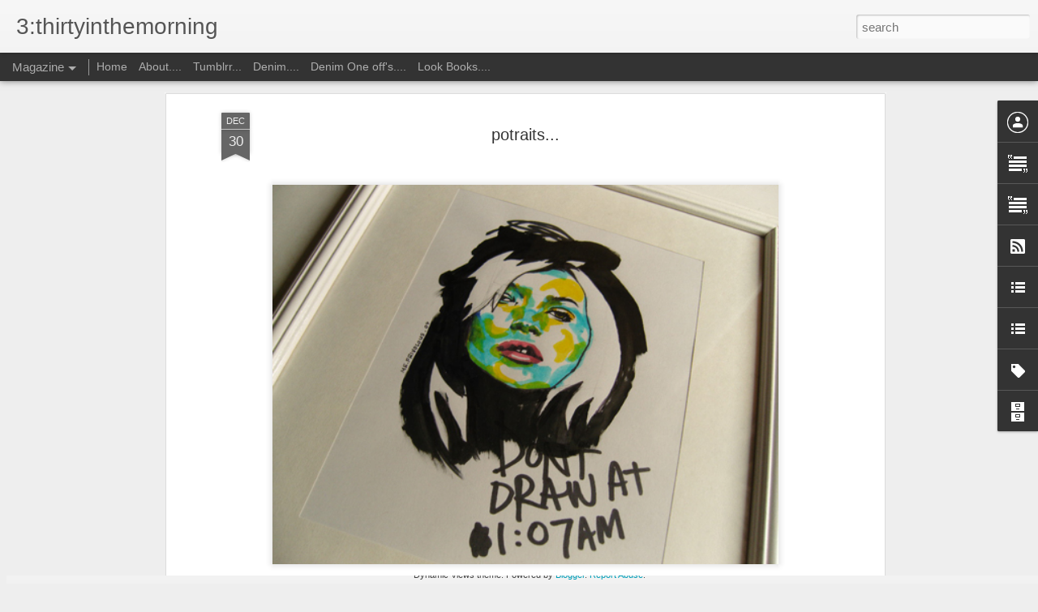

--- FILE ---
content_type: text/javascript; charset=UTF-8
request_url: http://www.3thirtyinthemorning.com/?v=0&action=initial&widgetId=Text2&responseType=js&xssi_token=AOuZoY5RZVKvfxo-LrcwCiZft9RQFHRW_g%3A1768690322037
body_size: 187
content:
try {
_WidgetManager._HandleControllerResult('Text2', 'initial',{'content': 'uberchristina@gmail.com', 'title': 'contact:'});
} catch (e) {
  if (typeof log != 'undefined') {
    log('HandleControllerResult failed: ' + e);
  }
}


--- FILE ---
content_type: text/javascript; charset=UTF-8
request_url: http://www.3thirtyinthemorning.com/?v=0&action=initial&widgetId=Label1&responseType=js&xssi_token=AOuZoY5RZVKvfxo-LrcwCiZft9RQFHRW_g%3A1768690322037
body_size: 590
content:
try {
_WidgetManager._HandleControllerResult('Label1', 'initial',{'title': 'Category', 'display': 'cloud', 'showFreqNumbers': false, 'labels': [{'name': 'Women', 'count': 443, 'cssSize': 5, 'url': 'http://www.3thirtyinthemorning.com/search/label/Women'}, {'name': 'Fashion', 'count': 392, 'cssSize': 5, 'url': 'http://www.3thirtyinthemorning.com/search/label/Fashion'}, {'name': 'Denim', 'count': 297, 'cssSize': 5, 'url': 'http://www.3thirtyinthemorning.com/search/label/Denim'}, {'name': 'Men', 'count': 192, 'cssSize': 4, 'url': 'http://www.3thirtyinthemorning.com/search/label/Men'}, {'name': 'Art', 'count': 81, 'cssSize': 4, 'url': 'http://www.3thirtyinthemorning.com/search/label/Art'}, {'name': 'photography', 'count': 76, 'cssSize': 4, 'url': 'http://www.3thirtyinthemorning.com/search/label/photography'}, {'name': 'Illustration', 'count': 49, 'cssSize': 4, 'url': 'http://www.3thirtyinthemorning.com/search/label/Illustration'}, {'name': 'One', 'count': 20, 'cssSize': 3, 'url': 'http://www.3thirtyinthemorning.com/search/label/One'}, {'name': 'free people', 'count': 11, 'cssSize': 3, 'url': 'http://www.3thirtyinthemorning.com/search/label/free%20people'}, {'name': 'Editorial', 'count': 6, 'cssSize': 2, 'url': 'http://www.3thirtyinthemorning.com/search/label/Editorial'}, {'name': 'Fashion Video', 'count': 6, 'cssSize': 2, 'url': 'http://www.3thirtyinthemorning.com/search/label/Fashion%20Video'}, {'name': 'Elizabeth and James', 'count': 3, 'cssSize': 2, 'url': 'http://www.3thirtyinthemorning.com/search/label/Elizabeth%20and%20James'}, {'name': 'mih jeans', 'count': 3, 'cssSize': 2, 'url': 'http://www.3thirtyinthemorning.com/search/label/mih%20jeans'}, {'name': 'Balmain', 'count': 2, 'cssSize': 1, 'url': 'http://www.3thirtyinthemorning.com/search/label/Balmain'}, {'name': 'Maison Scotch', 'count': 2, 'cssSize': 1, 'url': 'http://www.3thirtyinthemorning.com/search/label/Maison%20Scotch'}, {'name': 'Rag and Bone', 'count': 2, 'cssSize': 1, 'url': 'http://www.3thirtyinthemorning.com/search/label/Rag%20and%20Bone'}, {'name': 'band of outsiders', 'count': 2, 'cssSize': 1, 'url': 'http://www.3thirtyinthemorning.com/search/label/band%20of%20outsiders'}, {'name': 'R13', 'count': 1, 'cssSize': 1, 'url': 'http://www.3thirtyinthemorning.com/search/label/R13'}, {'name': 'isabel marant', 'count': 1, 'cssSize': 1, 'url': 'http://www.3thirtyinthemorning.com/search/label/isabel%20marant'}]});
} catch (e) {
  if (typeof log != 'undefined') {
    log('HandleControllerResult failed: ' + e);
  }
}
